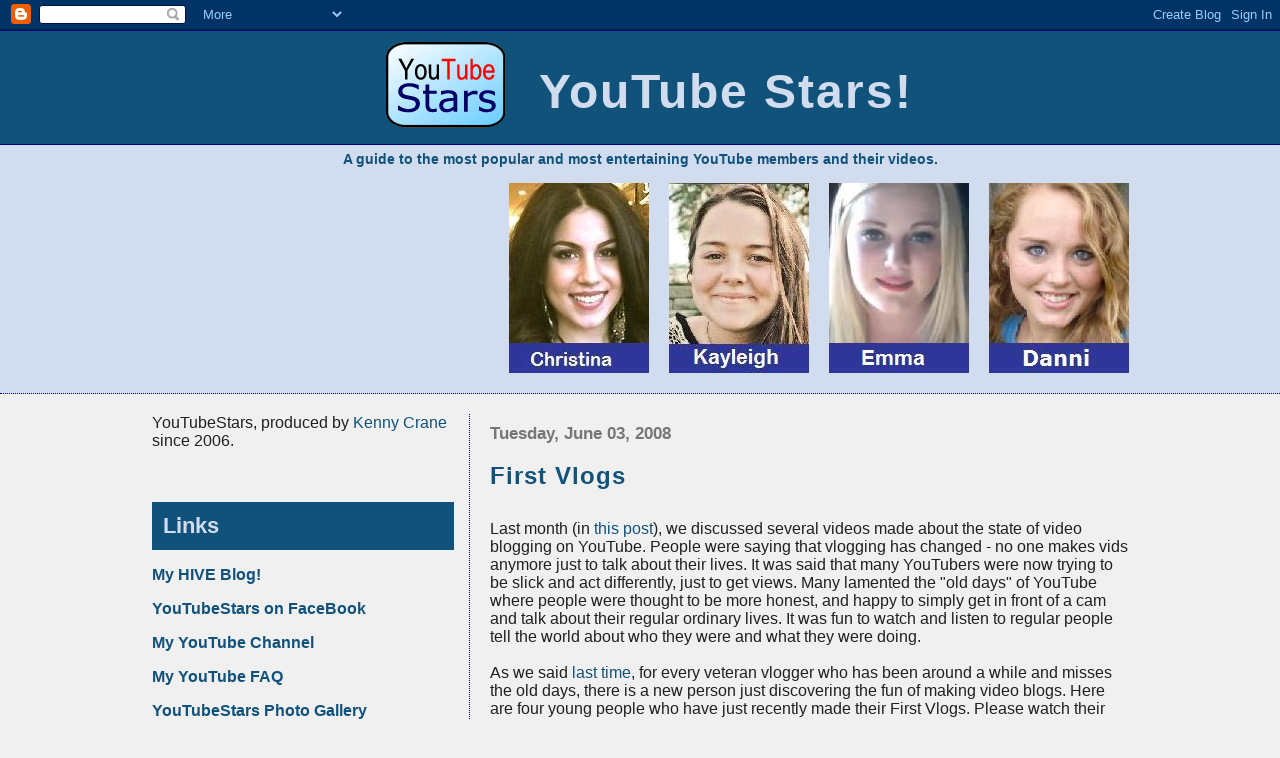

--- FILE ---
content_type: text/html; charset=UTF-8
request_url: https://youtubestars.blogspot.com/2008/06/first-vlogs.html
body_size: 10772
content:
<html>
	<head>
		<title>YouTube Stars!: First Vlogs</title>
    <meta name="Description" content="A guide to the most popular and most entertaining YouTube members and their videos." />
    <meta name="keywords" content="YouTube,video,videos,member,channel,popular,star,stars,funny,vlog,music,interview,KennyCrane" />

		<style type="text/css">
			body{margin:0px;padding:0px;text-align:center;background-color:#f0f0f0;color:#202020;font-family:"Trebuchet MS",Trebuchet,Verdana,Sans-Serif;}
			a{color:#11527B;text-decoration:none;}
			a:hover{color:navy;text-decoration:underline;}
			#logo{padding:0px;margin:0px;}
  #SurroundsColumns { width:1000px; margin: 0 auto; text-align:left; }
                        @media screen and (min-width: 1020px) {
                          div#mainClm{float:right;width:64%;padding:0px 10px 10px 20px;border-left:dotted 1px navy;}
			  div#sideBar{margin:20px 0px 0px 12px;padding:0px;text-align:left;}
                        }
                        @media screen and (max-width: 1019px) {
      #SurroundsColumns { width:700px; margin: 0 auto; text-align:left; }
                          div#mainClm{float:none;width:100%;margin: 0 auto;}
			  div#sideBar{padding:30px 5% 10px 5%;}
                        }
                        @media screen and (max-width: 709px) {
      #SurroundsColumns { min-width:660px; width:100%; margin: 0 5px; text-align:left; }
                          div#mainClm{float:none;width:100%;margin: 0 auto;}
			  div#sideBar{padding:30px 5% 10px 5%;}
                        }
                        #header{padding:0px 0px 0px 0px;margin:0px 0px 0px 0px;border-top:1px solid navy;border-bottom:dotted 1px navy;background:#D1DCEE;color:white;}
			h1,h2,h3,h4,h5,h6{padding:0px;margin:0px;}
			h1 a:link {text-decoration:none;color:#D1DCEE}
			h1 a:visited {text-decoration:none;color:#D1DCEE}
			h1{padding:0px;border-bottom:solid 1px navy;color:#D1DCEE;background:#11527B;font:bold 300% Verdana,Sans-Serif;letter-spacing:2px;}
			h2{color:navy;font-weight:bold;font-family:Verdana,Sans-Serif;letter-spacing:1px;padding-bottom:0.5em;}
			h3{margin:10px 0px 0px 0px;color:#777777;font-size:105%;}
			h4{color:#aa0033;}
			h6{color:#D1DCEE;background:#11527B;font-size:140%;width:280px;padding:0.5em;margin-bottom:0.5em;}
			h2.sidebar-title{color:#B8A80D;margin:0px;padding:0px;font-size:120%;}
			#sideBar ul{margin:0px 0px 33px 0px;padding:0px 0px 0px 0px;list-style-type:none;font-size:95%;}
			#sideBar li{margin:0px 0px 0px 0px;padding:0px 0px 0px 0px;list-style-type:none;font-size:95%;}
			#description{padding:0px;margin:7px 5% 7px 5%;color:#11527B;background:transparent;font:bold 85% Verdana,Sans-Serif;}
			.blogPost{margin:0px 0px 30px 0px; padding:0px 0px 10px 0px; font-size:100%; border-bottom:dotted 6px #11527B;}
			.blogPost strong{color:#000000;font-weight:bold;}
			.blogPost p {line-height: 1.5em;}
			#sideBar ul a{padding:2px;margin:1px;width:100%;border:none;color:#999999;text-decoration:none;}
			#sideBar ul a:link{color:#999999;}
			#sideBar ul a:visited{color:#999999;}
			#sideBar ul a:active{color:#ff0000;}
			#sideBar ul a:hover{color:navy;text-decoration:underline;}
			pre,code{color:#999999;}
			strike{color:#999999;}
			.bug{padding:5px;border:0px;}
			.byline{padding:0px;margin:0px;color:#444444;font-size:80%;}
			.byline a{border:none;color:#11527B;text-decoration:underline;}
			.byline a:hover{color:navy;text-decoration:underline;}
			.blogComments{padding:0px;color:#9E5205;font-size:110%;font-weight:bold;font-family:Verdana,Sans-Serif;}
			.blogComment{margin-top:10px;font-size:100%;font-weight:normal;color:black;}
			.blogComments .byline{padding-bottom:20px;color:#444444;font-size:80%;font-weight:normal;display:inline;margin-right:10px}
                        .deleted-comment {font-style:italic;color:gray;}
               		.comment-link {margin-left:.6em;}
			#profile-container { }
			.profile-datablock { }
			.profile-img {display:inline;}
			.profile-img img {float:left;margin-right:5px;}
			.profile-data strong { }
			#profile-container p { }
			#profile-container .profile-textblock { }
            .profile-link a:link {color:#999999;text-decoration:none;}
            .profile-link a:active {color:#ff0000;text-decoration:none;}
            .profile-link a:visited {color:#999999;text-decoration:none;}
			.profile-link a:hover{color:#DE7008;text-decoration:none;}

        </style>
		
	<script type="text/javascript">(function() { (function(){function b(g){this.t={};this.tick=function(h,m,f){var n=f!=void 0?f:(new Date).getTime();this.t[h]=[n,m];if(f==void 0)try{window.console.timeStamp("CSI/"+h)}catch(q){}};this.getStartTickTime=function(){return this.t.start[0]};this.tick("start",null,g)}var a;if(window.performance)var e=(a=window.performance.timing)&&a.responseStart;var p=e>0?new b(e):new b;window.jstiming={Timer:b,load:p};if(a){var c=a.navigationStart;c>0&&e>=c&&(window.jstiming.srt=e-c)}if(a){var d=window.jstiming.load;
c>0&&e>=c&&(d.tick("_wtsrt",void 0,c),d.tick("wtsrt_","_wtsrt",e),d.tick("tbsd_","wtsrt_"))}try{a=null,window.chrome&&window.chrome.csi&&(a=Math.floor(window.chrome.csi().pageT),d&&c>0&&(d.tick("_tbnd",void 0,window.chrome.csi().startE),d.tick("tbnd_","_tbnd",c))),a==null&&window.gtbExternal&&(a=window.gtbExternal.pageT()),a==null&&window.external&&(a=window.external.pageT,d&&c>0&&(d.tick("_tbnd",void 0,window.external.startE),d.tick("tbnd_","_tbnd",c))),a&&(window.jstiming.pt=a)}catch(g){}})();window.tickAboveFold=function(b){var a=0;if(b.offsetParent){do a+=b.offsetTop;while(b=b.offsetParent)}b=a;b<=750&&window.jstiming.load.tick("aft")};var k=!1;function l(){k||(k=!0,window.jstiming.load.tick("firstScrollTime"))}window.addEventListener?window.addEventListener("scroll",l,!1):window.attachEvent("onscroll",l);
 })();</script><script type="text/javascript">function a(){var b=window.location.href,c=b.split("?");switch(c.length){case 1:return b+"?m=1";case 2:return c[1].search("(^|&)m=")>=0?null:b+"&m=1";default:return null}}var d=navigator.userAgent;if(d.indexOf("Mobile")!=-1&&d.indexOf("WebKit")!=-1&&d.indexOf("iPad")==-1||d.indexOf("Opera Mini")!=-1||d.indexOf("IEMobile")!=-1){var e=a();e&&window.location.replace(e)};
</script><meta http-equiv="Content-Type" content="text/html; charset=UTF-8" />
<meta name="generator" content="Blogger" />
<link rel="icon" type="image/vnd.microsoft.icon" href="https://www.blogger.com/favicon.ico"/>
<link rel="alternate" type="application/atom+xml" title="YouTube Stars! - Atom" href="https://youtubestars.blogspot.com/feeds/posts/default" />
<link rel="alternate" type="application/rss+xml" title="YouTube Stars! - RSS" href="https://youtubestars.blogspot.com/feeds/posts/default?alt=rss" />
<link rel="service.post" type="application/atom+xml" title="YouTube Stars! - Atom" href="https://www.blogger.com/feeds/29387538/posts/default" />
<link rel="alternate" type="application/atom+xml" title="YouTube Stars! - Atom" href="https://youtubestars.blogspot.com/feeds/49581106860002259/comments/default" />
<link rel="stylesheet" type="text/css" href="https://www.blogger.com/static/v1/v-css/1601750677-blog_controls.css"/>
<link rel="stylesheet" type="text/css" href="https://www.blogger.com/dyn-css/authorization.css?targetBlogID=29387538&zx=02eb9b1c-64d7-4536-aa7c-0e6ec1a92740"/>


<meta name='google-adsense-platform-account' content='ca-host-pub-1556223355139109'/>
<meta name='google-adsense-platform-domain' content='blogspot.com'/>

<!-- data-ad-client=ca-pub-6749619022751797 -->
<!-- --><style type="text/css">@import url(//www.blogger.com/static/v1/v-css/navbar/3334278262-classic.css);
div.b-mobile {display:none;}
</style>

</head>

<body><script type="text/javascript">
    function setAttributeOnload(object, attribute, val) {
      if(window.addEventListener) {
        window.addEventListener('load',
          function(){ object[attribute] = val; }, false);
      } else {
        window.attachEvent('onload', function(){ object[attribute] = val; });
      }
    }
  </script>
<div id="navbar-iframe-container"></div>
<script type="text/javascript" src="https://apis.google.com/js/platform.js"></script>
<script type="text/javascript">
      gapi.load("gapi.iframes:gapi.iframes.style.bubble", function() {
        if (gapi.iframes && gapi.iframes.getContext) {
          gapi.iframes.getContext().openChild({
              url: 'https://www.blogger.com/navbar/29387538?origin\x3dhttps://youtubestars.blogspot.com',
              where: document.getElementById("navbar-iframe-container"),
              id: "navbar-iframe"
          });
        }
      });
    </script>


<div id="header" style="margin-top:30px;">
<h1>
&nbsp;<a href="http://youtubestars.blogspot.com"><img style="margin-top:8px;" src="https://lh3.googleusercontent.com/blogger_img_proxy/AEn0k_uAyrK13__r4dUwzQNwNx6WffK3O-_bkUg_qR0QF2d8RReT8i_GXZQ-6a0mSMvfJymE97I43xdEVZAhWq_mdUFbmrMQ62bu2yIBfpc=s0-d" border="0"></a>
&nbsp;<span style="position:relative;top:-25px;"><a href="http://youtubestars.blogspot.com/">YouTube Stars!</a></span>

</h1>

<p id="description">A guide to the most popular and most entertaining YouTube members and their videos.</p>

<p>
<!-- Go to www.addthis.com/dashboard to customize your tools -->
<div class="addthis_sharing_toolbox"></div>
</p>

<p><iframe width="338" height="190" src="https://www.youtube.com/embed/XY6D_9c6sKY" frameborder="0" allowfullscreen></iframe>
&nbsp; &nbsp;
<a href="http://youtubestars.blogspot.com/search?q=anitsirhcmarie"><img src="https://lh3.googleusercontent.com/blogger_img_proxy/AEn0k_stRs2krTkUOr6oIEKhWgfEb88kBosNxv-sz9lzf3Z-DdXcwBFxd5caBGtdBjFl28gFqbBUUJ6nMSiYrqV5jFJ40Zg0dn5Gp32enWojZ_rE=s0-d" alt="Christina, guest blogger" border="0"></a>
&nbsp; &nbsp; 
<a href="http://youtubestars.blogspot.com/search?q=Kayleigh%20Levitt"><img src="https://lh3.googleusercontent.com/blogger_img_proxy/AEn0k_twBbMzC559OJOJjWMJZDpTA7S76kKgMtoCARhzU5F5Ds7x7p7KFclIiVCZMYdDwQVcsqu7-A15VZylRIX4TiiYpJmDLyUrsNYiGW5fcSzO=s0-d" alt="Kayleigh, guest blogger" border="0"></a>
&nbsp; &nbsp; 
<a href="http://youtubestars.blogspot.com/search?q=Emma%20Samuelson"><img src="https://lh3.googleusercontent.com/blogger_img_proxy/AEn0k_tCdRbk0Rdp0AZqBmD9AHkpHeM5LRp4QLXczIWQ34T18cehXjJTiJe9uXb10Q8DXxCHbCnLUONGjHK8_usNuFiH2ZH68D6tMk885g=s0-d" alt="Emma, guest blogger" border="0"></a>
&nbsp; &nbsp; 
<a href="http://youtubestars.blogspot.com/search/label/daniellehatfield"><img src="https://lh3.googleusercontent.com/blogger_img_proxy/AEn0k_v2RBgMFqLJj7No5IUeKIqfmy5p0DZOe894F9AfRm8iBM7lxfM0gDCvfwXcAtOKJj-vwhVL8olhx3KdM0Sff8khwc9nHV8HkbyjOFSV=s0-d" alt="Danni, guest blogger" border="0"></a>
</p>

</div>

<!-- This div added 5/4/07 to surround both columns (mainClm and sidebar) so that sidebar doesn't drop to bottom if the screen width is less than 1024 -->

<div id="SurroundsColumns">

<!-- Main Column -->
<div id="mainClm">

	<!-- Blog Posts -->


		 
			  <h3>Tuesday, June 03, 2008</h3>
		 


		 <a name="49581106860002259">&nbsp;</a>
		 
<h2><BlogItemURL><a href="http://youtubestars.blogspot.com/2008/06/first-vlogs.html" title="permanent link">First Vlogs</a></h2>



<div class="blogPost"><br />

			  <div style="clear:both;"></div>Last month (in <a href="http://youtubestars.blogspot.com/2008/05/vloggers-discuss-vlogging.html">this post</a>), we discussed several videos made about the state of video blogging on YouTube. People were saying that vlogging has changed - no one makes vids anymore just to talk about their lives. It was said that many YouTubers were now trying to be slick and act differently, just to get views. Many lamented the "old days" of YouTube where people were thought to be more honest, and happy to simply get in front of a cam and talk about their regular ordinary lives. It was fun to watch and listen to regular people tell the world about who they were and what they were doing.<br /><br />As we said <a href="http://youtubestars.blogspot.com/2008/05/vloggers-discuss-vlogging.html">last time</a>, for every veteran vlogger who has been around a while and misses the old days, there is a new person just discovering the fun of making video blogs. Here are four young people who have just recently made their First Vlogs. Please watch their videos, encourage them with nice comments, and subscribe if you like their style!<br /><br />But first, some News! Last week, everyone was talking about the subscriber shrinkage problem. It seems that many YouTubers were surprised to find that they were losing subscribers. A check of the Top 100 Weekly Chart showed that this was indeed true. Many, but not all, of the top YouTubers had decreases in their number of subscribers from the week before. It has been suggested that YouTube is purging old, unused accounts from it's database. This may account for the observed drop in subscribers. Whatever the cause, it appears to have stopped. Have a look at <a href="http://www.bkserv.net/YTS/YTTop100.aspx">This Week's Top 100 Chart</a> and you'll see that almost everyone Gained Subscribers this week.<br /><br />In related <a href="http://www.bkserv.net/YTS/YTTop100.aspx?p=1">Top 100 Chart</a> news, the <a href="//www.youtube.com/profile?user=Fred">Fred</a> character, formally of JKLproduction, is up 5 positions to number 11 - with a gain of 27,928 new subscribers! Congrats on that Huge jump in subs! Meanwhile, the veteran vlogger and community supporter, Renetto, has dropped another position to <a href="http://www.bkserv.net/YTS/YTTop100.aspx?p=5">number 86</a> with a weekly Loss of 23 subs. This is surprising, considering his excellent recent series of videos made from poignant and thoughtful essays originally published at NPR. Maybe people don't like it when Renetto is serious. His wacky videos have done the best. The essays have only 4 to 14 thousand views and his TheTropolis vids have barely above 10 thousand views. What does this say about the members of YouTube and what they want from the site?<br /><br /><br />Now, on with the videos!<br /><br />First up, is Lucy. Lucy likes Harry Potter, skiing, acting, singing, and... orange juice! On her profile, she says she is an upbeat person, an honors kid, an optimist and a good friend. Lucy made her first video, about <a href="//www.youtube.com/watch?v=dyBZvmI4jME">Harry Potter</a>, just 2 weeks ago. Here she is with her first vlog, uploaded May 26th. Yes, she IS an upbeat person!<br /><div style="PADDING-RIGHT: 4px; PADDING-LEFT: 4px; PADDING-BOTTOM: 4px; FONT: 14px verdana; WIDTH: 425px; PADDING-TOP: 4px; BACKGROUND-COLOR: #e0e0e0"><strong>first REAL vlog!</strong></div><object height="355" width="425"><param name="movie" value="//www.youtube.com/v/tEPiCrBsOFc"><param name="wmode" value="transparent"><embed src="//www.youtube.com/v/tEPiCrBsOFc" type="application/x-shockwave-flash" wmode="transparent" width="425" height="355"></embed></object><br /><div id="Data" style="PADDING-RIGHT: 4px; PADDING-LEFT: 4px; PADDING-BOTTOM: 4px; FONT: 12px verdana; WIDTH: 425px; PADDING-TOP: 4px; BACKGROUND-COLOR: #e0e0e0">Made by: <a href="//www.youtube.com/user/OMGitsLucy814">OMGitsLucy814</a><br />Rating: 5.00<br />Views: 65<br />Comments: 5<br />Category: People &amp; Blogs</div><br /><br /><br />Next, here's Lucie. Lucie lives in the UK and likes 80s music. She talks in this vid about the upcoming Avril Lavigne concert she will be attending (she went, and talks about it in <a href="//www.youtube.com/watch?v=uqfihkaXlmw">vlog 3</a>). Lucie also talks about school (it's almost over!) and the art exhibition coming up. The vid, from May 27th, is slightly fuzzy and the audio is a little tinny, but Lucie was kind enough to provide subtitles so we could follow along! The word is, Lucie has a new cam in her future!<br /><div style="PADDING-RIGHT: 4px; PADDING-LEFT: 4px; PADDING-BOTTOM: 4px; FONT: 14px verdana; WIDTH: 425px; PADDING-TOP: 4px; BACKGROUND-COLOR: #e0e0e0"><strong>Vlog no.1 [Avril Lavigne &amp; Pcad.]</strong></div><object height="355" width="425"><param name="movie" value="//www.youtube.com/v/B1_dyOOvzog"><param name="wmode" value="transparent"><embed src="//www.youtube.com/v/B1_dyOOvzog" type="application/x-shockwave-flash" wmode="transparent" width="425" height="355"></embed></object><br /><div id="Data" style="PADDING-RIGHT: 4px; PADDING-LEFT: 4px; PADDING-BOTTOM: 4px; FONT: 12px verdana; WIDTH: 425px; PADDING-TOP: 4px; BACKGROUND-COLOR: #e0e0e0">Made by: <a href="//www.youtube.com/user/EllieBee148">EllieBee148</a><br />Rating: 5.00<br />Views: 88<br />Comments: 2<br />Category: People &amp; Blogs</div><br /><br /><br />Now, watch Franny. She just joined YouTube in April and made this first vlog on May 29th, from her bathroom! Her goal was to introduce herself and get 20 video views - she got over 100 so far. Franny likes to wear different clothes and vary her makeup and hair, but despite her screen name, that doesn't make her skitzo! She likes music and YouTube, and says she intends to make more videos. Here is her first effort, enjoy!<br /><div style="PADDING-RIGHT: 4px; PADDING-LEFT: 4px; PADDING-BOTTOM: 4px; FONT: 14px verdana; WIDTH: 425px; PADDING-TOP: 4px; BACKGROUND-COLOR: #e0e0e0"><strong>First YouTube Vlog! yay?</strong></div><object height="355" width="425"><param name="movie" value="//www.youtube.com/v/NdftD0dFpQo"><param name="wmode" value="transparent"><embed src="//www.youtube.com/v/NdftD0dFpQo" type="application/x-shockwave-flash" wmode="transparent" width="425" height="355"></embed></object><br /><div id="Data" style="PADDING-RIGHT: 4px; PADDING-LEFT: 4px; PADDING-BOTTOM: 4px; FONT: 12px verdana; WIDTH: 425px; PADDING-TOP: 4px; BACKGROUND-COLOR: #e0e0e0">Made by: <a href="//www.youtube.com/user/schizofrannya">schizofrannya</a><br />Rating: 5.00<br />Views: 112<br />Comments: 5<br />Category: People &amp; Blogs</div><br /><br /><br />Finally, we have Zoe. Zoe lives in the UK and loves music and... Philosophy! Wow, she's only 13, how interesting! Zoe joined YouTube last October and made her first video 3 months back. She went fishing and <a href="//www.youtube.com/watch?v=iaWqWVaN1gM">caught a Pike</a>. This is her first vlog, made on May 29th. She mentions her love of music, writing, reading, YouTube - and of course Philosophy. :) Zoe says she's "a bit different to anyone usually this age," watch and see!<br /><div style="PADDING-RIGHT: 4px; PADDING-LEFT: 4px; PADDING-BOTTOM: 4px; FONT: 14px verdana; WIDTH: 425px; PADDING-TOP: 4px; BACKGROUND-COLOR: #e0e0e0"><strong>Intro.. Take II (:</strong></div><object height="355" width="425"><param name="movie" value="//www.youtube.com/v/wOsCzs8o5VM"><param name="wmode" value="transparent"><embed src="//www.youtube.com/v/wOsCzs8o5VM" type="application/x-shockwave-flash" wmode="transparent" width="425" height="355"></embed></object><br /><div id="Data" style="PADDING-RIGHT: 4px; PADDING-LEFT: 4px; PADDING-BOTTOM: 4px; FONT: 12px verdana; WIDTH: 425px; PADDING-TOP: 4px; BACKGROUND-COLOR: #e0e0e0">Made by: <a href="//www.youtube.com/user/JellyBeanQueenX">JellyBeanQueenX</a><br />Rating: 5.00<br />Views: 94<br />Comments: 7<br />Category: People &amp; Blogs</div><div style="clear:both; padding-bottom:0.25em"></div><p class="blogger-labels">Labels: <a rel='tag' href="http://youtubestars.blogspot.com/search/label/blog">blog</a>, <a rel='tag' href="http://youtubestars.blogspot.com/search/label/EllieBee148">EllieBee148</a>, <a rel='tag' href="http://youtubestars.blogspot.com/search/label/JellyBeanQueenX">JellyBeanQueenX</a>, <a rel='tag' href="http://youtubestars.blogspot.com/search/label/OMGitsLucy814">OMGitsLucy814</a>, <a rel='tag' href="http://youtubestars.blogspot.com/search/label/SchizoFrannya">SchizoFrannya</a>, <a rel='tag' href="http://youtubestars.blogspot.com/search/label/Video">Video</a>, <a rel='tag' href="http://youtubestars.blogspot.com/search/label/vloggers">vloggers</a>, <a rel='tag' href="http://youtubestars.blogspot.com/search/label/vlogging">vlogging</a></p>


<!--
<br />
			  <div class="byline"><a href="http://youtubestars.blogspot.com/2008/06/first-vlogs.html" title="permanent link">This Post</a> was posted by KennyCrane @ 6/03/2008 08:45:00 PM <span class="item-action"><a href="https://www.blogger.com/email-post/29387538/49581106860002259" title="Email Post"><img class="icon-action" alt="" src="https://resources.blogblog.com/img/icon18_email.gif" height="13" width="18"/></a></span><span class="item-control blog-admin pid-432402882"><a style="border:none;" href="https://www.blogger.com/post-edit.g?blogID=29387538&postID=49581106860002259&from=pencil" title="Edit Post"><img class="icon-action" alt="" src="https://resources.blogblog.com/img/icon18_edit_allbkg.gif" height="18" width="18"></a></span> </div><br />
-->


    <p class="post-footer">
      <em>posted by KennyCrane at 
    <a class="post-footer-link" href="http://youtubestars.blogspot.com/2008/06/first-vlogs.html" title="permanent link"> 6/03/2008 08:45:00 PM </a></em>
        <span class="item-action"><a href="https://www.blogger.com/email-post/29387538/49581106860002259" title="Email Post"><img class="icon-action" alt="" src="https://resources.blogblog.com/img/icon18_email.gif" height="13" width="18"/></a></span><span class="item-control blog-admin pid-432402882"><a style="border:none;" href="https://www.blogger.com/post-edit.g?blogID=29387538&postID=49581106860002259&from=pencil" title="Edit Post"><img class="icon-action" alt="" src="https://resources.blogblog.com/img/icon18_edit_allbkg.gif" height="18" width="18"></a></span>
    </p>

<br />
			</div>
 


  <div class="blogComments">
	<a name="comments"></a>
			Comments:
			
			<div class="blogComment">
				<a name="574846592676282170"></a> 
				You're so right, vlogging is not dead on YouTube!  I watched each person you put in your post.  They are all good vlogs!<br />
				<div class="byline"><a href="http://youtubestars.blogspot.com/2008/06/first-vlogs.html?showComment=1212608160000#c574846592676282170"title="permanent link">#</a> posted by <span style="line-height:16px" class="comment-icon anon-comment-icon"><img src="https://resources.blogblog.com/img/anon16-rounded.gif" alt="Anonymous" style="display:inline;" /></span>&nbsp;<span class="anon-comment-author">Anonymous</span> : 6/04/2008 2:36 PM </div>
				<span class="item-control blog-admin pid-1607524990"><a style="border:none;" href="https://www.blogger.com/comment/delete/29387538/574846592676282170" title="Delete Comment" ><span class="delete-comment-icon">&nbsp;</span></a></span>
			</div><hr />
			
			<div class="blogComment">
				<a name="6308213918762475886"></a> 
				i made my first vlog!<BR/><BR/>yt/user/UkrainiZ<BR/><BR/>check me out<br />
				<div class="byline"><a href="http://youtubestars.blogspot.com/2008/06/first-vlogs.html?showComment=1233560220000#c6308213918762475886"title="permanent link">#</a> posted by <span style="line-height:16px" class="comment-icon anon-comment-icon"><img src="https://resources.blogblog.com/img/anon16-rounded.gif" alt="Anonymous" style="display:inline;" /></span>&nbsp;<span class="anon-comment-author">Anonymous</span> : 2/02/2009 2:37 AM </div>
				<span class="item-control blog-admin pid-1607524990"><a style="border:none;" href="https://www.blogger.com/comment/delete/29387538/6308213918762475886" title="Delete Comment" ><span class="delete-comment-icon">&nbsp;</span></a></span>
			</div><hr />
			
			<div class="blogComment">
				<a name="451981033269034161"></a> 
				After a year or so of wanting to vlog I've finally done it! My first vlog is kinda lame but we have to start somewhere! I wish more people would try it out, it can be fun!<BR/><BR/>http://www.youtube.com/user/markmywords09<br />
				<div class="byline"><a href="http://youtubestars.blogspot.com/2008/06/first-vlogs.html?showComment=1238311920000#c451981033269034161"title="permanent link">#</a> posted by <span style="line-height:16px" class="comment-icon blogger-comment-icon"><img src="https://resources.blogblog.com/img/b16-rounded.gif" alt="Blogger" style="display:inline;" /></span>&nbsp;<a href="https://www.blogger.com/profile/09624561823058647891" rel="nofollow">Mkos88</a> : 3/29/2009 2:32 AM </div>
				<span class="item-control blog-admin pid-309256040"><a style="border:none;" href="https://www.blogger.com/comment/delete/29387538/451981033269034161" title="Delete Comment" ><span class="delete-comment-icon">&nbsp;</span></a></span>
			</div><hr />
			
			<div class="blogComment">
				<a name="53711121129429797"></a> 
				http://www.youtube.com/watch?v=C9jQEfs0RDo<br /><br />I decided to try it out! :)<br />
				<div class="byline"><a href="http://youtubestars.blogspot.com/2008/06/first-vlogs.html?showComment=1303380554601#c53711121129429797"title="permanent link">#</a> posted by <span style="line-height:16px" class="comment-icon anon-comment-icon"><img src="https://resources.blogblog.com/img/anon16-rounded.gif" alt="Anonymous" style="display:inline;" /></span>&nbsp;<span class="anon-comment-author">Anonymous</span> : 4/21/2011 5:09 AM </div>
				<span class="item-control blog-admin pid-1607524990"><a style="border:none;" href="https://www.blogger.com/comment/delete/29387538/53711121129429797" title="Delete Comment" ><span class="delete-comment-icon">&nbsp;</span></a></span>
			</div><hr />
			
			<div class='comment-form'>
<a name='comment-form'></a>
<h4>Post a Comment</h4><p>Thanks for commenting on this YouTubeStars post!</p>
<a id='comment-editor-src' href='https://www.blogger.com/comment/frame/29387538?po=49581106860002259&hl=en&saa=85391&origin=https://youtubestars.blogspot.com'></a><iframe id='comment-editor' src='' class='blogger-iframe-colorize' width='100%' height='410' scrolling='no' frameborder='0' allowtransparency='true'></iframe>
<script type="text/javascript" src="https://www.blogger.com/static/v1/jsbin/2210189538-iframe_colorizer.js"></script>
</div>
	  
        <br /> <br />
        

	<br /> <br />
<!--	<a href="http://youtubestars.blogspot.com/">&lt;&lt; Home</a> -->
    </div>


<p>
<!-- An Ad for the bottom of the post can go here! -->
</p>

<div id="BloggerPoweredButton">
<p>
<br />
<!-- 	In accordance to the Blogger terms of service, please leave this button somewhere on your blogger-powered page. Thanks! -->
<a href="//www.blogger.com"><img width="88" height="31" src="https://lh3.googleusercontent.com/blogger_img_proxy/AEn0k_uII3E2nEDrISK25tBAz5f7RC_AjGEhXv0vOUnu5VYAgraW4ENM2yTLd-NlsE8opSqie0rd4snBppNmZ8oiZNr_pazGGhWY-9ohTsO9EQIn=s0-d" border="0" alt="This page is powered by Blogger. Isn&#39;t yours?"></a></p>
</div>

<p>YouTube&trade; is a trademark of YouTube, LLC.<br />YouTubeStars and YouTube are not affiliated in any way.</p>

</div> <!-- END #mainClm -->

<!-- ------  -->
<!-- SIDEBAR -->
<!-- ------  -->

<div id="sideBar">

<!--
<a href="http://www.bkserv.net/LVad/LVadRedirect.aspx?id=LV1001"><img width="300px" height="250px" alt="Visit LiveVideo!" border="0" src="http://www.bkserv.net/images/moretubelessu.jpg" /></a>
-->
<p>
YouTubeStars, produced by <a href="//www.blogger.com/profile/25632401">Kenny Crane</a> since 2006.
</p>


<!--
<div style="width:290px; border: 1px solid #808080; padding:5px; background-color: white;">
<img src="http://bkserv.net/images/KC1111.jpg" alt="" style="float:left;margin-top:0.5em;padding-right:20px;" />Kenny is an authority on the history of YouTube and the YouTube community.  
Kenny has been writing about YouTube since 2006.
<br /><br />YouTubeStars is looking for more Guest Bloggers!  If you are interested in being paid to write for YouTubeStars, please contact 
Kenny at <a href="mailto:Kenny@YouTubeStars.com">Kenny AT YouTubeStars DOT com</a>.
</div>
-->

<!--
<br />
<a href="http://FunnyCuteCats.com"><img src="http://bkserv.net/images/FunnyCuteCatsVideo.jpg" alt="Funny Cute Cats!" border="0" /></a>
<br />
-->

<!--
<br />

<iframe src="http://www.bkserv2.net/YTS/YTStarsPosts/YTSListEmbed.aspx" frameborder="0" scrolling="no" width="300" height="400">
<a href="http://www.bkserv2.net/YTS/YTStarsPosts/YTSListEmbed.aspx">YouTubeStars Search</a></iframe>

<br /><br />
-->

<!--
<script src="http://connect.facebook.net/en_US/all.js#xfbml=1"></script><fb:like-box href="http://www.facebook.com/pages/YouTubeStars/137442969643582" width="300" connections="0" stream="true" header="true"></fb:like-box>

<br /> &nbsp;
-->

<br /><br />

<h6>Links</h6>

<p><a href="https://peakd.com/@kenny-crane/posts"><b>My HIVE Blog!</b></a></p>
<p><a href="http://www.facebook.com/profile.php?id=100001881207939"><b>YouTubeStars on FaceBook</b></a></p>
<p><a href="//www.youtube.com/user/KennyWrites"><b>My YouTube Channel</b></a></p>
<p><a href="http://youtubestars.blogspot.com/2006/06/faq-frequently-asked-questions.html"><b>My YouTube FAQ</b></a></p>
<p><a href="http://youtubestars.blogspot.com/2006/08/youtubestars-photo-gallery.html"><b>YouTubeStars Photo Gallery</b></a></p>
<p><a href="//www.youtube.com"><b>YouTube</b></a></p>






<h6>Previous Posts</h6>
  
  <ul>
    
        <li><a href="http://youtubestars.blogspot.com/2008/05/memorial-day-2008.html">Memorial Day 2008</a></li>
     
        <li><a href="http://youtubestars.blogspot.com/2008/05/vloggers-discuss-vlogging.html">Vloggers discuss vlogging</a></li>
     
        <li><a href="http://youtubestars.blogspot.com/2008/05/we-support-arts-on-youtube.html">We Support the Arts on YouTube</a></li>
     
        <li><a href="http://youtubestars.blogspot.com/2008/04/comedy-for-kids.html">Comedy For Kids</a></li>
     
        <li><a href="http://youtubestars.blogspot.com/2008/04/man-show.html">The Man Show</a></li>
     
        <li><a href="http://youtubestars.blogspot.com/2008/04/four-unrelated-videos.html">Four Unrelated Videos</a></li>
     
        <li><a href="http://youtubestars.blogspot.com/2008/03/youtube-interaction.html">YouTube Interaction</a></li>
     
        <li><a href="http://youtubestars.blogspot.com/2008/03/tiffany-jo-allen-interviewed-on-wbnq.html">Tiffany Jo Allen, Interviewed on WBNQ radio!</a></li>
     
        <li><a href="http://youtubestars.blogspot.com/2008/03/youtube-is-wrong.html">YouTube is Wrong!!!</a></li>
     
        <li><a href="http://youtubestars.blogspot.com/2008/02/second-san-francisco-youtube-gathering.html">Second San Francisco YouTube Gathering</a></li>
     
  </ul>



		
		<h6>Monthly Archives</h6>
		<ul>
			<li><a href='http://youtubestars.blogspot.com/2006/06/'>June 2006</a></li><li><a href='http://youtubestars.blogspot.com/2006/07/'>July 2006</a></li><li><a href='http://youtubestars.blogspot.com/2006/08/'>August 2006</a></li><li><a href='http://youtubestars.blogspot.com/2006/09/'>September 2006</a></li><li><a href='http://youtubestars.blogspot.com/2006/10/'>October 2006</a></li><li><a href='http://youtubestars.blogspot.com/2006/11/'>November 2006</a></li><li><a href='http://youtubestars.blogspot.com/2006/12/'>December 2006</a></li><li><a href='http://youtubestars.blogspot.com/2007/01/'>January 2007</a></li><li><a href='http://youtubestars.blogspot.com/2007/02/'>February 2007</a></li><li><a href='http://youtubestars.blogspot.com/2007/03/'>March 2007</a></li><li><a href='http://youtubestars.blogspot.com/2007/04/'>April 2007</a></li><li><a href='http://youtubestars.blogspot.com/2007/05/'>May 2007</a></li><li><a href='http://youtubestars.blogspot.com/2007/06/'>June 2007</a></li><li><a href='http://youtubestars.blogspot.com/2007/07/'>July 2007</a></li><li><a href='http://youtubestars.blogspot.com/2007/08/'>August 2007</a></li><li><a href='http://youtubestars.blogspot.com/2007/09/'>September 2007</a></li><li><a href='http://youtubestars.blogspot.com/2007/10/'>October 2007</a></li><li><a href='http://youtubestars.blogspot.com/2007/11/'>November 2007</a></li><li><a href='http://youtubestars.blogspot.com/2007/12/'>December 2007</a></li><li><a href='http://youtubestars.blogspot.com/2008/01/'>January 2008</a></li><li><a href='http://youtubestars.blogspot.com/2008/02/'>February 2008</a></li><li><a href='http://youtubestars.blogspot.com/2008/03/'>March 2008</a></li><li><a href='http://youtubestars.blogspot.com/2008/04/'>April 2008</a></li><li><a href='http://youtubestars.blogspot.com/2008/05/'>May 2008</a></li><li><a href='http://youtubestars.blogspot.com/2008/06/'>June 2008</a></li><li><a href='http://youtubestars.blogspot.com/2008/07/'>July 2008</a></li><li><a href='http://youtubestars.blogspot.com/2008/08/'>August 2008</a></li><li><a href='http://youtubestars.blogspot.com/2008/09/'>September 2008</a></li><li><a href='http://youtubestars.blogspot.com/2008/10/'>October 2008</a></li><li><a href='http://youtubestars.blogspot.com/2008/11/'>November 2008</a></li><li><a href='http://youtubestars.blogspot.com/2008/12/'>December 2008</a></li><li><a href='http://youtubestars.blogspot.com/2009/02/'>February 2009</a></li><li><a href='http://youtubestars.blogspot.com/2009/03/'>March 2009</a></li><li><a href='http://youtubestars.blogspot.com/2009/04/'>April 2009</a></li><li><a href='http://youtubestars.blogspot.com/2009/05/'>May 2009</a></li><li><a href='http://youtubestars.blogspot.com/2009/06/'>June 2009</a></li><li><a href='http://youtubestars.blogspot.com/2009/07/'>July 2009</a></li><li><a href='http://youtubestars.blogspot.com/2009/08/'>August 2009</a></li><li><a href='http://youtubestars.blogspot.com/2009/09/'>September 2009</a></li><li><a href='http://youtubestars.blogspot.com/2009/10/'>October 2009</a></li><li><a href='http://youtubestars.blogspot.com/2009/11/'>November 2009</a></li><li><a href='http://youtubestars.blogspot.com/2009/12/'>December 2009</a></li><li><a href='http://youtubestars.blogspot.com/2010/01/'>January 2010</a></li><li><a href='http://youtubestars.blogspot.com/2010/02/'>February 2010</a></li><li><a href='http://youtubestars.blogspot.com/2010/03/'>March 2010</a></li><li><a href='http://youtubestars.blogspot.com/2010/04/'>April 2010</a></li><li><a href='http://youtubestars.blogspot.com/2010/05/'>May 2010</a></li><li><a href='http://youtubestars.blogspot.com/2010/06/'>June 2010</a></li><li><a href='http://youtubestars.blogspot.com/2010/07/'>July 2010</a></li><li><a href='http://youtubestars.blogspot.com/2010/08/'>August 2010</a></li><li><a href='http://youtubestars.blogspot.com/2010/09/'>September 2010</a></li><li><a href='http://youtubestars.blogspot.com/2010/10/'>October 2010</a></li><li><a href='http://youtubestars.blogspot.com/2010/11/'>November 2010</a></li><li><a href='http://youtubestars.blogspot.com/2010/12/'>December 2010</a></li><li><a href='http://youtubestars.blogspot.com/2011/01/'>January 2011</a></li><li><a href='http://youtubestars.blogspot.com/2011/02/'>February 2011</a></li><li><a href='http://youtubestars.blogspot.com/2011/03/'>March 2011</a></li><li><a href='http://youtubestars.blogspot.com/2011/04/'>April 2011</a></li><li><a href='http://youtubestars.blogspot.com/2011/05/'>May 2011</a></li><li><a href='http://youtubestars.blogspot.com/2011/06/'>June 2011</a></li><li><a href='http://youtubestars.blogspot.com/2011/07/'>July 2011</a></li><li><a href='http://youtubestars.blogspot.com/2011/08/'>August 2011</a></li><li><a href='http://youtubestars.blogspot.com/2011/09/'>September 2011</a></li><li><a href='http://youtubestars.blogspot.com/2011/10/'>October 2011</a></li><li><a href='http://youtubestars.blogspot.com/2011/11/'>November 2011</a></li><li><a href='http://youtubestars.blogspot.com/2011/12/'>December 2011</a></li><li><a href='http://youtubestars.blogspot.com/2012/01/'>January 2012</a></li><li><a href='http://youtubestars.blogspot.com/2012/02/'>February 2012</a></li><li><a href='http://youtubestars.blogspot.com/2012/03/'>March 2012</a></li><li><a href='http://youtubestars.blogspot.com/2012/04/'>April 2012</a></li><li><a href='http://youtubestars.blogspot.com/2012/05/'>May 2012</a></li><li><a href='http://youtubestars.blogspot.com/2012/06/'>June 2012</a></li><li><a href='http://youtubestars.blogspot.com/2012/07/'>July 2012</a></li><li><a href='http://youtubestars.blogspot.com/2012/08/'>August 2012</a></li><li><a href='http://youtubestars.blogspot.com/2012/09/'>September 2012</a></li><li><a href='http://youtubestars.blogspot.com/2012/11/'>November 2012</a></li><li><a href='http://youtubestars.blogspot.com/2012/12/'>December 2012</a></li><li><a href='http://youtubestars.blogspot.com/2013/07/'>July 2013</a></li><li><a href='http://youtubestars.blogspot.com/2013/10/'>October 2013</a></li><li><a href='http://youtubestars.blogspot.com/2013/11/'>November 2013</a></li><li><a href='http://youtubestars.blogspot.com/2013/12/'>December 2013</a></li><li><a href='http://youtubestars.blogspot.com/2014/02/'>February 2014</a></li><li><a href='http://youtubestars.blogspot.com/2014/03/'>March 2014</a></li><li><a href='http://youtubestars.blogspot.com/2014/04/'>April 2014</a></li><li><a href='http://youtubestars.blogspot.com/2014/05/'>May 2014</a></li><li><a href='http://youtubestars.blogspot.com/2014/06/'>June 2014</a></li><li><a href='http://youtubestars.blogspot.com/2014/07/'>July 2014</a></li><li><a href='http://youtubestars.blogspot.com/2014/08/'>August 2014</a></li><li><a href='http://youtubestars.blogspot.com/2014/09/'>September 2014</a></li><li><a href='http://youtubestars.blogspot.com/2014/10/'>October 2014</a></li><li><a href='http://youtubestars.blogspot.com/2014/11/'>November 2014</a></li><li><a href='http://youtubestars.blogspot.com/2014/12/'>December 2014</a></li><li><a href='http://youtubestars.blogspot.com/2015/01/'>January 2015</a></li><li><a href='http://youtubestars.blogspot.com/2015/02/'>February 2015</a></li><li><a href='http://youtubestars.blogspot.com/2015/04/'>April 2015</a></li><li><a href='http://youtubestars.blogspot.com/2015/05/'>May 2015</a></li><li><a href='http://youtubestars.blogspot.com/2015/10/'>October 2015</a></li><li><a href='http://youtubestars.blogspot.com/2015/12/'>December 2015</a></li><li><a href='http://youtubestars.blogspot.com/2016/01/'>January 2016</a></li><li><a href='http://youtubestars.blogspot.com/2016/03/'>March 2016</a></li><li><a href='http://youtubestars.blogspot.com/2016/04/'>April 2016</a></li><li><a href='http://youtubestars.blogspot.com/2016/05/'>May 2016</a></li><li><a href='http://youtubestars.blogspot.com/2016/06/'>June 2016</a></li><li><a href='http://youtubestars.blogspot.com/2016/10/'>October 2016</a></li><li><a href='http://youtubestars.blogspot.com/2016/11/'>November 2016</a></li><li><a href='http://youtubestars.blogspot.com/2016/12/'>December 2016</a></li><li><a href='http://youtubestars.blogspot.com/2022/06/'>June 2022</a></li>
			<!-- Link to the front page, from your archives -->
			<script type="text/javascript">if (location.href.indexOf("archive")!=-1) document.write("<li><strong><a href=\"http://youtubestars.blogspot.com/\">Current Posts</a></strong></li>");</script> 
		</ul>


<p>
<!-- Sidebar ads can go here! -->
</p>

</div>
</div>


<!-- Google Analytics -->
<script type="text/javascript">
var gaJsHost = (("https:" == document.location.protocol) ? "https://ssl." : "http://www.");
document.write(unescape("%3Cscript src='" + gaJsHost + "google-analytics.com/ga.js' type='text/javascript'%3E%3C/script%3E"));
</script>
<script type="text/javascript">
try {
var pageTracker = _gat._getTracker("UA-7915343-4");
pageTracker._trackPageview();
} catch(err) {}
</script>

<!-- MY code to build a NEXT button! -->
<script type="text/javascript">

function jQH_GetLastClassInstanceContent(matchClass) {
    var content = '';
    var elems = document.getElementsByTagName('*'), i;
    for (i in elems) {
        if ((' ' + elems[i].className + ' ').indexOf(' ' + matchClass + ' ')
                > -1) {
            content = elems[i].innerHTML;
        }
    }
    return content;
}

var jQH_timestamp = jQH_GetLastClassInstanceContent('post-footer-link');

var jQH_dateparts = jQH_timestamp.split('/');

var jQH_year = jQH_dateparts[2].substr(0, jQH_dateparts[2].indexOf(' '));

var jQH_month = jQH_dateparts[0];
jQH_month = jQH_month.replace(' ', '');
if (jQH_month.length == 1) jQH_month = '0' + jQH_month;

var jQH_day = jQH_dateparts[1];
if (jQH_day.length == 1) jQH_day = '0' + jQH_day;

var jQH_searchtext = '/search?updated-max=' + jQH_year + '-' + jQH_month + '-' + jQH_day + 'T00:00:00-00:00&max-results=5'

var jQH_url = window.location.protocol + '//' + window.location.hostname + jQH_searchtext;

console.log(jQH_timestamp);
console.log(jQH_url);

var elt = document.getElementById('BloggerPoweredButton');
elt.insertAdjacentHTML('beforebegin', '<div id="InjectedNextButton" class="blogComments"><a href="' + jQH_url +
    '"> >> Next </a> &nbsp; &nbsp; <a href="#"> Top of Page </a> &nbsp; &nbsp; <a href="http://YouTubeStars.blogspot.com"> << Home </a></div>');

</script>

</body>
</html>